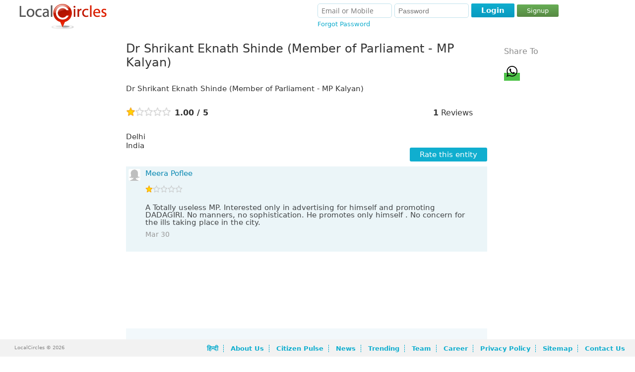

--- FILE ---
content_type: text/html; charset=UTF-8
request_url: https://www.localcircles.com/a/public/rating/dr-shrikant-eknath-shinde-member-of-parliament-mp-kalyan/trlkfdvvae
body_size: 19327
content:
 <!DOCTYPE HTML><html> <head><link rel='next' href='https://www.localcircles.com/a/public/rating/dr-shrikant-eknath-shinde-member-of-parliament-mp-kalyan/trlkfdvvae/2'> <meta http-equiv="X-UA-Compatible" content="IE=edge,chrome=1" /><meta http-equiv="Content-Type" content="text/html; charset=utf-8" /><script type="text/javascript">(window.NREUM||(NREUM={})).init={ajax:{deny_list:["bam.nr-data.net"]},feature_flags:["soft_nav"]};(window.NREUM||(NREUM={})).loader_config={licenseKey:"fa8a8f49bf",applicationID:"2120107",browserID:"2120121"};;/*! For license information please see nr-loader-rum-1.308.0.min.js.LICENSE.txt */
(()=>{var e,t,r={163:(e,t,r)=>{"use strict";r.d(t,{j:()=>E});var n=r(384),i=r(1741);var a=r(2555);r(860).K7.genericEvents;const s="experimental.resources",o="register",c=e=>{if(!e||"string"!=typeof e)return!1;try{document.createDocumentFragment().querySelector(e)}catch{return!1}return!0};var d=r(2614),u=r(944),l=r(8122);const f="[data-nr-mask]",g=e=>(0,l.a)(e,(()=>{const e={feature_flags:[],experimental:{allow_registered_children:!1,resources:!1},mask_selector:"*",block_selector:"[data-nr-block]",mask_input_options:{color:!1,date:!1,"datetime-local":!1,email:!1,month:!1,number:!1,range:!1,search:!1,tel:!1,text:!1,time:!1,url:!1,week:!1,textarea:!1,select:!1,password:!0}};return{ajax:{deny_list:void 0,block_internal:!0,enabled:!0,autoStart:!0},api:{get allow_registered_children(){return e.feature_flags.includes(o)||e.experimental.allow_registered_children},set allow_registered_children(t){e.experimental.allow_registered_children=t},duplicate_registered_data:!1},browser_consent_mode:{enabled:!1},distributed_tracing:{enabled:void 0,exclude_newrelic_header:void 0,cors_use_newrelic_header:void 0,cors_use_tracecontext_headers:void 0,allowed_origins:void 0},get feature_flags(){return e.feature_flags},set feature_flags(t){e.feature_flags=t},generic_events:{enabled:!0,autoStart:!0},harvest:{interval:30},jserrors:{enabled:!0,autoStart:!0},logging:{enabled:!0,autoStart:!0},metrics:{enabled:!0,autoStart:!0},obfuscate:void 0,page_action:{enabled:!0},page_view_event:{enabled:!0,autoStart:!0},page_view_timing:{enabled:!0,autoStart:!0},performance:{capture_marks:!1,capture_measures:!1,capture_detail:!0,resources:{get enabled(){return e.feature_flags.includes(s)||e.experimental.resources},set enabled(t){e.experimental.resources=t},asset_types:[],first_party_domains:[],ignore_newrelic:!0}},privacy:{cookies_enabled:!0},proxy:{assets:void 0,beacon:void 0},session:{expiresMs:d.wk,inactiveMs:d.BB},session_replay:{autoStart:!0,enabled:!1,preload:!1,sampling_rate:10,error_sampling_rate:100,collect_fonts:!1,inline_images:!1,fix_stylesheets:!0,mask_all_inputs:!0,get mask_text_selector(){return e.mask_selector},set mask_text_selector(t){c(t)?e.mask_selector="".concat(t,",").concat(f):""===t||null===t?e.mask_selector=f:(0,u.R)(5,t)},get block_class(){return"nr-block"},get ignore_class(){return"nr-ignore"},get mask_text_class(){return"nr-mask"},get block_selector(){return e.block_selector},set block_selector(t){c(t)?e.block_selector+=",".concat(t):""!==t&&(0,u.R)(6,t)},get mask_input_options(){return e.mask_input_options},set mask_input_options(t){t&&"object"==typeof t?e.mask_input_options={...t,password:!0}:(0,u.R)(7,t)}},session_trace:{enabled:!0,autoStart:!0},soft_navigations:{enabled:!0,autoStart:!0},spa:{enabled:!0,autoStart:!0},ssl:void 0,user_actions:{enabled:!0,elementAttributes:["id","className","tagName","type"]}}})());var p=r(6154),m=r(9324);let h=0;const v={buildEnv:m.F3,distMethod:m.Xs,version:m.xv,originTime:p.WN},b={consented:!1},y={appMetadata:{},get consented(){return this.session?.state?.consent||b.consented},set consented(e){b.consented=e},customTransaction:void 0,denyList:void 0,disabled:!1,harvester:void 0,isolatedBacklog:!1,isRecording:!1,loaderType:void 0,maxBytes:3e4,obfuscator:void 0,onerror:void 0,ptid:void 0,releaseIds:{},session:void 0,timeKeeper:void 0,registeredEntities:[],jsAttributesMetadata:{bytes:0},get harvestCount(){return++h}},_=e=>{const t=(0,l.a)(e,y),r=Object.keys(v).reduce((e,t)=>(e[t]={value:v[t],writable:!1,configurable:!0,enumerable:!0},e),{});return Object.defineProperties(t,r)};var w=r(5701);const x=e=>{const t=e.startsWith("http");e+="/",r.p=t?e:"https://"+e};var R=r(7836),k=r(3241);const A={accountID:void 0,trustKey:void 0,agentID:void 0,licenseKey:void 0,applicationID:void 0,xpid:void 0},S=e=>(0,l.a)(e,A),T=new Set;function E(e,t={},r,s){let{init:o,info:c,loader_config:d,runtime:u={},exposed:l=!0}=t;if(!c){const e=(0,n.pV)();o=e.init,c=e.info,d=e.loader_config}e.init=g(o||{}),e.loader_config=S(d||{}),c.jsAttributes??={},p.bv&&(c.jsAttributes.isWorker=!0),e.info=(0,a.D)(c);const f=e.init,m=[c.beacon,c.errorBeacon];T.has(e.agentIdentifier)||(f.proxy.assets&&(x(f.proxy.assets),m.push(f.proxy.assets)),f.proxy.beacon&&m.push(f.proxy.beacon),e.beacons=[...m],function(e){const t=(0,n.pV)();Object.getOwnPropertyNames(i.W.prototype).forEach(r=>{const n=i.W.prototype[r];if("function"!=typeof n||"constructor"===n)return;let a=t[r];e[r]&&!1!==e.exposed&&"micro-agent"!==e.runtime?.loaderType&&(t[r]=(...t)=>{const n=e[r](...t);return a?a(...t):n})})}(e),(0,n.US)("activatedFeatures",w.B)),u.denyList=[...f.ajax.deny_list||[],...f.ajax.block_internal?m:[]],u.ptid=e.agentIdentifier,u.loaderType=r,e.runtime=_(u),T.has(e.agentIdentifier)||(e.ee=R.ee.get(e.agentIdentifier),e.exposed=l,(0,k.W)({agentIdentifier:e.agentIdentifier,drained:!!w.B?.[e.agentIdentifier],type:"lifecycle",name:"initialize",feature:void 0,data:e.config})),T.add(e.agentIdentifier)}},384:(e,t,r)=>{"use strict";r.d(t,{NT:()=>s,US:()=>u,Zm:()=>o,bQ:()=>d,dV:()=>c,pV:()=>l});var n=r(6154),i=r(1863),a=r(1910);const s={beacon:"bam.nr-data.net",errorBeacon:"bam.nr-data.net"};function o(){return n.gm.NREUM||(n.gm.NREUM={}),void 0===n.gm.newrelic&&(n.gm.newrelic=n.gm.NREUM),n.gm.NREUM}function c(){let e=o();return e.o||(e.o={ST:n.gm.setTimeout,SI:n.gm.setImmediate||n.gm.setInterval,CT:n.gm.clearTimeout,XHR:n.gm.XMLHttpRequest,REQ:n.gm.Request,EV:n.gm.Event,PR:n.gm.Promise,MO:n.gm.MutationObserver,FETCH:n.gm.fetch,WS:n.gm.WebSocket},(0,a.i)(...Object.values(e.o))),e}function d(e,t){let r=o();r.initializedAgents??={},t.initializedAt={ms:(0,i.t)(),date:new Date},r.initializedAgents[e]=t}function u(e,t){o()[e]=t}function l(){return function(){let e=o();const t=e.info||{};e.info={beacon:s.beacon,errorBeacon:s.errorBeacon,...t}}(),function(){let e=o();const t=e.init||{};e.init={...t}}(),c(),function(){let e=o();const t=e.loader_config||{};e.loader_config={...t}}(),o()}},782:(e,t,r)=>{"use strict";r.d(t,{T:()=>n});const n=r(860).K7.pageViewTiming},860:(e,t,r)=>{"use strict";r.d(t,{$J:()=>u,K7:()=>c,P3:()=>d,XX:()=>i,Yy:()=>o,df:()=>a,qY:()=>n,v4:()=>s});const n="events",i="jserrors",a="browser/blobs",s="rum",o="browser/logs",c={ajax:"ajax",genericEvents:"generic_events",jserrors:i,logging:"logging",metrics:"metrics",pageAction:"page_action",pageViewEvent:"page_view_event",pageViewTiming:"page_view_timing",sessionReplay:"session_replay",sessionTrace:"session_trace",softNav:"soft_navigations",spa:"spa"},d={[c.pageViewEvent]:1,[c.pageViewTiming]:2,[c.metrics]:3,[c.jserrors]:4,[c.spa]:5,[c.ajax]:6,[c.sessionTrace]:7,[c.softNav]:8,[c.sessionReplay]:9,[c.logging]:10,[c.genericEvents]:11},u={[c.pageViewEvent]:s,[c.pageViewTiming]:n,[c.ajax]:n,[c.spa]:n,[c.softNav]:n,[c.metrics]:i,[c.jserrors]:i,[c.sessionTrace]:a,[c.sessionReplay]:a,[c.logging]:o,[c.genericEvents]:"ins"}},944:(e,t,r)=>{"use strict";r.d(t,{R:()=>i});var n=r(3241);function i(e,t){"function"==typeof console.debug&&(console.debug("New Relic Warning: https://github.com/newrelic/newrelic-browser-agent/blob/main/docs/warning-codes.md#".concat(e),t),(0,n.W)({agentIdentifier:null,drained:null,type:"data",name:"warn",feature:"warn",data:{code:e,secondary:t}}))}},1687:(e,t,r)=>{"use strict";r.d(t,{Ak:()=>d,Ze:()=>f,x3:()=>u});var n=r(3241),i=r(7836),a=r(3606),s=r(860),o=r(2646);const c={};function d(e,t){const r={staged:!1,priority:s.P3[t]||0};l(e),c[e].get(t)||c[e].set(t,r)}function u(e,t){e&&c[e]&&(c[e].get(t)&&c[e].delete(t),p(e,t,!1),c[e].size&&g(e))}function l(e){if(!e)throw new Error("agentIdentifier required");c[e]||(c[e]=new Map)}function f(e="",t="feature",r=!1){if(l(e),!e||!c[e].get(t)||r)return p(e,t);c[e].get(t).staged=!0,g(e)}function g(e){const t=Array.from(c[e]);t.every(([e,t])=>t.staged)&&(t.sort((e,t)=>e[1].priority-t[1].priority),t.forEach(([t])=>{c[e].delete(t),p(e,t)}))}function p(e,t,r=!0){const s=e?i.ee.get(e):i.ee,c=a.i.handlers;if(!s.aborted&&s.backlog&&c){if((0,n.W)({agentIdentifier:e,type:"lifecycle",name:"drain",feature:t}),r){const e=s.backlog[t],r=c[t];if(r){for(let t=0;e&&t<e.length;++t)m(e[t],r);Object.entries(r).forEach(([e,t])=>{Object.values(t||{}).forEach(t=>{t[0]?.on&&t[0]?.context()instanceof o.y&&t[0].on(e,t[1])})})}}s.isolatedBacklog||delete c[t],s.backlog[t]=null,s.emit("drain-"+t,[])}}function m(e,t){var r=e[1];Object.values(t[r]||{}).forEach(t=>{var r=e[0];if(t[0]===r){var n=t[1],i=e[3],a=e[2];n.apply(i,a)}})}},1738:(e,t,r)=>{"use strict";r.d(t,{U:()=>g,Y:()=>f});var n=r(3241),i=r(9908),a=r(1863),s=r(944),o=r(5701),c=r(3969),d=r(8362),u=r(860),l=r(4261);function f(e,t,r,a){const f=a||r;!f||f[e]&&f[e]!==d.d.prototype[e]||(f[e]=function(){(0,i.p)(c.xV,["API/"+e+"/called"],void 0,u.K7.metrics,r.ee),(0,n.W)({agentIdentifier:r.agentIdentifier,drained:!!o.B?.[r.agentIdentifier],type:"data",name:"api",feature:l.Pl+e,data:{}});try{return t.apply(this,arguments)}catch(e){(0,s.R)(23,e)}})}function g(e,t,r,n,s){const o=e.info;null===r?delete o.jsAttributes[t]:o.jsAttributes[t]=r,(s||null===r)&&(0,i.p)(l.Pl+n,[(0,a.t)(),t,r],void 0,"session",e.ee)}},1741:(e,t,r)=>{"use strict";r.d(t,{W:()=>a});var n=r(944),i=r(4261);class a{#e(e,...t){if(this[e]!==a.prototype[e])return this[e](...t);(0,n.R)(35,e)}addPageAction(e,t){return this.#e(i.hG,e,t)}register(e){return this.#e(i.eY,e)}recordCustomEvent(e,t){return this.#e(i.fF,e,t)}setPageViewName(e,t){return this.#e(i.Fw,e,t)}setCustomAttribute(e,t,r){return this.#e(i.cD,e,t,r)}noticeError(e,t){return this.#e(i.o5,e,t)}setUserId(e,t=!1){return this.#e(i.Dl,e,t)}setApplicationVersion(e){return this.#e(i.nb,e)}setErrorHandler(e){return this.#e(i.bt,e)}addRelease(e,t){return this.#e(i.k6,e,t)}log(e,t){return this.#e(i.$9,e,t)}start(){return this.#e(i.d3)}finished(e){return this.#e(i.BL,e)}recordReplay(){return this.#e(i.CH)}pauseReplay(){return this.#e(i.Tb)}addToTrace(e){return this.#e(i.U2,e)}setCurrentRouteName(e){return this.#e(i.PA,e)}interaction(e){return this.#e(i.dT,e)}wrapLogger(e,t,r){return this.#e(i.Wb,e,t,r)}measure(e,t){return this.#e(i.V1,e,t)}consent(e){return this.#e(i.Pv,e)}}},1863:(e,t,r)=>{"use strict";function n(){return Math.floor(performance.now())}r.d(t,{t:()=>n})},1910:(e,t,r)=>{"use strict";r.d(t,{i:()=>a});var n=r(944);const i=new Map;function a(...e){return e.every(e=>{if(i.has(e))return i.get(e);const t="function"==typeof e?e.toString():"",r=t.includes("[native code]"),a=t.includes("nrWrapper");return r||a||(0,n.R)(64,e?.name||t),i.set(e,r),r})}},2555:(e,t,r)=>{"use strict";r.d(t,{D:()=>o,f:()=>s});var n=r(384),i=r(8122);const a={beacon:n.NT.beacon,errorBeacon:n.NT.errorBeacon,licenseKey:void 0,applicationID:void 0,sa:void 0,queueTime:void 0,applicationTime:void 0,ttGuid:void 0,user:void 0,account:void 0,product:void 0,extra:void 0,jsAttributes:{},userAttributes:void 0,atts:void 0,transactionName:void 0,tNamePlain:void 0};function s(e){try{return!!e.licenseKey&&!!e.errorBeacon&&!!e.applicationID}catch(e){return!1}}const o=e=>(0,i.a)(e,a)},2614:(e,t,r)=>{"use strict";r.d(t,{BB:()=>s,H3:()=>n,g:()=>d,iL:()=>c,tS:()=>o,uh:()=>i,wk:()=>a});const n="NRBA",i="SESSION",a=144e5,s=18e5,o={STARTED:"session-started",PAUSE:"session-pause",RESET:"session-reset",RESUME:"session-resume",UPDATE:"session-update"},c={SAME_TAB:"same-tab",CROSS_TAB:"cross-tab"},d={OFF:0,FULL:1,ERROR:2}},2646:(e,t,r)=>{"use strict";r.d(t,{y:()=>n});class n{constructor(e){this.contextId=e}}},2843:(e,t,r)=>{"use strict";r.d(t,{G:()=>a,u:()=>i});var n=r(3878);function i(e,t=!1,r,i){(0,n.DD)("visibilitychange",function(){if(t)return void("hidden"===document.visibilityState&&e());e(document.visibilityState)},r,i)}function a(e,t,r){(0,n.sp)("pagehide",e,t,r)}},3241:(e,t,r)=>{"use strict";r.d(t,{W:()=>a});var n=r(6154);const i="newrelic";function a(e={}){try{n.gm.dispatchEvent(new CustomEvent(i,{detail:e}))}catch(e){}}},3606:(e,t,r)=>{"use strict";r.d(t,{i:()=>a});var n=r(9908);a.on=s;var i=a.handlers={};function a(e,t,r,a){s(a||n.d,i,e,t,r)}function s(e,t,r,i,a){a||(a="feature"),e||(e=n.d);var s=t[a]=t[a]||{};(s[r]=s[r]||[]).push([e,i])}},3878:(e,t,r)=>{"use strict";function n(e,t){return{capture:e,passive:!1,signal:t}}function i(e,t,r=!1,i){window.addEventListener(e,t,n(r,i))}function a(e,t,r=!1,i){document.addEventListener(e,t,n(r,i))}r.d(t,{DD:()=>a,jT:()=>n,sp:()=>i})},3969:(e,t,r)=>{"use strict";r.d(t,{TZ:()=>n,XG:()=>o,rs:()=>i,xV:()=>s,z_:()=>a});const n=r(860).K7.metrics,i="sm",a="cm",s="storeSupportabilityMetrics",o="storeEventMetrics"},4234:(e,t,r)=>{"use strict";r.d(t,{W:()=>a});var n=r(7836),i=r(1687);class a{constructor(e,t){this.agentIdentifier=e,this.ee=n.ee.get(e),this.featureName=t,this.blocked=!1}deregisterDrain(){(0,i.x3)(this.agentIdentifier,this.featureName)}}},4261:(e,t,r)=>{"use strict";r.d(t,{$9:()=>d,BL:()=>o,CH:()=>g,Dl:()=>_,Fw:()=>y,PA:()=>h,Pl:()=>n,Pv:()=>k,Tb:()=>l,U2:()=>a,V1:()=>R,Wb:()=>x,bt:()=>b,cD:()=>v,d3:()=>w,dT:()=>c,eY:()=>p,fF:()=>f,hG:()=>i,k6:()=>s,nb:()=>m,o5:()=>u});const n="api-",i="addPageAction",a="addToTrace",s="addRelease",o="finished",c="interaction",d="log",u="noticeError",l="pauseReplay",f="recordCustomEvent",g="recordReplay",p="register",m="setApplicationVersion",h="setCurrentRouteName",v="setCustomAttribute",b="setErrorHandler",y="setPageViewName",_="setUserId",w="start",x="wrapLogger",R="measure",k="consent"},5289:(e,t,r)=>{"use strict";r.d(t,{GG:()=>s,Qr:()=>c,sB:()=>o});var n=r(3878),i=r(6389);function a(){return"undefined"==typeof document||"complete"===document.readyState}function s(e,t){if(a())return e();const r=(0,i.J)(e),s=setInterval(()=>{a()&&(clearInterval(s),r())},500);(0,n.sp)("load",r,t)}function o(e){if(a())return e();(0,n.DD)("DOMContentLoaded",e)}function c(e){if(a())return e();(0,n.sp)("popstate",e)}},5607:(e,t,r)=>{"use strict";r.d(t,{W:()=>n});const n=(0,r(9566).bz)()},5701:(e,t,r)=>{"use strict";r.d(t,{B:()=>a,t:()=>s});var n=r(3241);const i=new Set,a={};function s(e,t){const r=t.agentIdentifier;a[r]??={},e&&"object"==typeof e&&(i.has(r)||(t.ee.emit("rumresp",[e]),a[r]=e,i.add(r),(0,n.W)({agentIdentifier:r,loaded:!0,drained:!0,type:"lifecycle",name:"load",feature:void 0,data:e})))}},6154:(e,t,r)=>{"use strict";r.d(t,{OF:()=>c,RI:()=>i,WN:()=>u,bv:()=>a,eN:()=>l,gm:()=>s,mw:()=>o,sb:()=>d});var n=r(1863);const i="undefined"!=typeof window&&!!window.document,a="undefined"!=typeof WorkerGlobalScope&&("undefined"!=typeof self&&self instanceof WorkerGlobalScope&&self.navigator instanceof WorkerNavigator||"undefined"!=typeof globalThis&&globalThis instanceof WorkerGlobalScope&&globalThis.navigator instanceof WorkerNavigator),s=i?window:"undefined"!=typeof WorkerGlobalScope&&("undefined"!=typeof self&&self instanceof WorkerGlobalScope&&self||"undefined"!=typeof globalThis&&globalThis instanceof WorkerGlobalScope&&globalThis),o=Boolean("hidden"===s?.document?.visibilityState),c=/iPad|iPhone|iPod/.test(s.navigator?.userAgent),d=c&&"undefined"==typeof SharedWorker,u=((()=>{const e=s.navigator?.userAgent?.match(/Firefox[/\s](\d+\.\d+)/);Array.isArray(e)&&e.length>=2&&e[1]})(),Date.now()-(0,n.t)()),l=()=>"undefined"!=typeof PerformanceNavigationTiming&&s?.performance?.getEntriesByType("navigation")?.[0]?.responseStart},6389:(e,t,r)=>{"use strict";function n(e,t=500,r={}){const n=r?.leading||!1;let i;return(...r)=>{n&&void 0===i&&(e.apply(this,r),i=setTimeout(()=>{i=clearTimeout(i)},t)),n||(clearTimeout(i),i=setTimeout(()=>{e.apply(this,r)},t))}}function i(e){let t=!1;return(...r)=>{t||(t=!0,e.apply(this,r))}}r.d(t,{J:()=>i,s:()=>n})},6630:(e,t,r)=>{"use strict";r.d(t,{T:()=>n});const n=r(860).K7.pageViewEvent},7699:(e,t,r)=>{"use strict";r.d(t,{It:()=>a,KC:()=>o,No:()=>i,qh:()=>s});var n=r(860);const i=16e3,a=1e6,s="SESSION_ERROR",o={[n.K7.logging]:!0,[n.K7.genericEvents]:!1,[n.K7.jserrors]:!1,[n.K7.ajax]:!1}},7836:(e,t,r)=>{"use strict";r.d(t,{P:()=>o,ee:()=>c});var n=r(384),i=r(8990),a=r(2646),s=r(5607);const o="nr@context:".concat(s.W),c=function e(t,r){var n={},s={},u={},l=!1;try{l=16===r.length&&d.initializedAgents?.[r]?.runtime.isolatedBacklog}catch(e){}var f={on:p,addEventListener:p,removeEventListener:function(e,t){var r=n[e];if(!r)return;for(var i=0;i<r.length;i++)r[i]===t&&r.splice(i,1)},emit:function(e,r,n,i,a){!1!==a&&(a=!0);if(c.aborted&&!i)return;t&&a&&t.emit(e,r,n);var o=g(n);m(e).forEach(e=>{e.apply(o,r)});var d=v()[s[e]];d&&d.push([f,e,r,o]);return o},get:h,listeners:m,context:g,buffer:function(e,t){const r=v();if(t=t||"feature",f.aborted)return;Object.entries(e||{}).forEach(([e,n])=>{s[n]=t,t in r||(r[t]=[])})},abort:function(){f._aborted=!0,Object.keys(f.backlog).forEach(e=>{delete f.backlog[e]})},isBuffering:function(e){return!!v()[s[e]]},debugId:r,backlog:l?{}:t&&"object"==typeof t.backlog?t.backlog:{},isolatedBacklog:l};return Object.defineProperty(f,"aborted",{get:()=>{let e=f._aborted||!1;return e||(t&&(e=t.aborted),e)}}),f;function g(e){return e&&e instanceof a.y?e:e?(0,i.I)(e,o,()=>new a.y(o)):new a.y(o)}function p(e,t){n[e]=m(e).concat(t)}function m(e){return n[e]||[]}function h(t){return u[t]=u[t]||e(f,t)}function v(){return f.backlog}}(void 0,"globalEE"),d=(0,n.Zm)();d.ee||(d.ee=c)},8122:(e,t,r)=>{"use strict";r.d(t,{a:()=>i});var n=r(944);function i(e,t){try{if(!e||"object"!=typeof e)return(0,n.R)(3);if(!t||"object"!=typeof t)return(0,n.R)(4);const r=Object.create(Object.getPrototypeOf(t),Object.getOwnPropertyDescriptors(t)),a=0===Object.keys(r).length?e:r;for(let s in a)if(void 0!==e[s])try{if(null===e[s]){r[s]=null;continue}Array.isArray(e[s])&&Array.isArray(t[s])?r[s]=Array.from(new Set([...e[s],...t[s]])):"object"==typeof e[s]&&"object"==typeof t[s]?r[s]=i(e[s],t[s]):r[s]=e[s]}catch(e){r[s]||(0,n.R)(1,e)}return r}catch(e){(0,n.R)(2,e)}}},8362:(e,t,r)=>{"use strict";r.d(t,{d:()=>a});var n=r(9566),i=r(1741);class a extends i.W{agentIdentifier=(0,n.LA)(16)}},8374:(e,t,r)=>{r.nc=(()=>{try{return document?.currentScript?.nonce}catch(e){}return""})()},8990:(e,t,r)=>{"use strict";r.d(t,{I:()=>i});var n=Object.prototype.hasOwnProperty;function i(e,t,r){if(n.call(e,t))return e[t];var i=r();if(Object.defineProperty&&Object.keys)try{return Object.defineProperty(e,t,{value:i,writable:!0,enumerable:!1}),i}catch(e){}return e[t]=i,i}},9324:(e,t,r)=>{"use strict";r.d(t,{F3:()=>i,Xs:()=>a,xv:()=>n});const n="1.308.0",i="PROD",a="CDN"},9566:(e,t,r)=>{"use strict";r.d(t,{LA:()=>o,bz:()=>s});var n=r(6154);const i="xxxxxxxx-xxxx-4xxx-yxxx-xxxxxxxxxxxx";function a(e,t){return e?15&e[t]:16*Math.random()|0}function s(){const e=n.gm?.crypto||n.gm?.msCrypto;let t,r=0;return e&&e.getRandomValues&&(t=e.getRandomValues(new Uint8Array(30))),i.split("").map(e=>"x"===e?a(t,r++).toString(16):"y"===e?(3&a()|8).toString(16):e).join("")}function o(e){const t=n.gm?.crypto||n.gm?.msCrypto;let r,i=0;t&&t.getRandomValues&&(r=t.getRandomValues(new Uint8Array(e)));const s=[];for(var o=0;o<e;o++)s.push(a(r,i++).toString(16));return s.join("")}},9908:(e,t,r)=>{"use strict";r.d(t,{d:()=>n,p:()=>i});var n=r(7836).ee.get("handle");function i(e,t,r,i,a){a?(a.buffer([e],i),a.emit(e,t,r)):(n.buffer([e],i),n.emit(e,t,r))}}},n={};function i(e){var t=n[e];if(void 0!==t)return t.exports;var a=n[e]={exports:{}};return r[e](a,a.exports,i),a.exports}i.m=r,i.d=(e,t)=>{for(var r in t)i.o(t,r)&&!i.o(e,r)&&Object.defineProperty(e,r,{enumerable:!0,get:t[r]})},i.f={},i.e=e=>Promise.all(Object.keys(i.f).reduce((t,r)=>(i.f[r](e,t),t),[])),i.u=e=>"nr-rum-1.308.0.min.js",i.o=(e,t)=>Object.prototype.hasOwnProperty.call(e,t),e={},t="NRBA-1.308.0.PROD:",i.l=(r,n,a,s)=>{if(e[r])e[r].push(n);else{var o,c;if(void 0!==a)for(var d=document.getElementsByTagName("script"),u=0;u<d.length;u++){var l=d[u];if(l.getAttribute("src")==r||l.getAttribute("data-webpack")==t+a){o=l;break}}if(!o){c=!0;var f={296:"sha512-+MIMDsOcckGXa1EdWHqFNv7P+JUkd5kQwCBr3KE6uCvnsBNUrdSt4a/3/L4j4TxtnaMNjHpza2/erNQbpacJQA=="};(o=document.createElement("script")).charset="utf-8",i.nc&&o.setAttribute("nonce",i.nc),o.setAttribute("data-webpack",t+a),o.src=r,0!==o.src.indexOf(window.location.origin+"/")&&(o.crossOrigin="anonymous"),f[s]&&(o.integrity=f[s])}e[r]=[n];var g=(t,n)=>{o.onerror=o.onload=null,clearTimeout(p);var i=e[r];if(delete e[r],o.parentNode&&o.parentNode.removeChild(o),i&&i.forEach(e=>e(n)),t)return t(n)},p=setTimeout(g.bind(null,void 0,{type:"timeout",target:o}),12e4);o.onerror=g.bind(null,o.onerror),o.onload=g.bind(null,o.onload),c&&document.head.appendChild(o)}},i.r=e=>{"undefined"!=typeof Symbol&&Symbol.toStringTag&&Object.defineProperty(e,Symbol.toStringTag,{value:"Module"}),Object.defineProperty(e,"__esModule",{value:!0})},i.p="https://js-agent.newrelic.com/",(()=>{var e={374:0,840:0};i.f.j=(t,r)=>{var n=i.o(e,t)?e[t]:void 0;if(0!==n)if(n)r.push(n[2]);else{var a=new Promise((r,i)=>n=e[t]=[r,i]);r.push(n[2]=a);var s=i.p+i.u(t),o=new Error;i.l(s,r=>{if(i.o(e,t)&&(0!==(n=e[t])&&(e[t]=void 0),n)){var a=r&&("load"===r.type?"missing":r.type),s=r&&r.target&&r.target.src;o.message="Loading chunk "+t+" failed: ("+a+": "+s+")",o.name="ChunkLoadError",o.type=a,o.request=s,n[1](o)}},"chunk-"+t,t)}};var t=(t,r)=>{var n,a,[s,o,c]=r,d=0;if(s.some(t=>0!==e[t])){for(n in o)i.o(o,n)&&(i.m[n]=o[n]);if(c)c(i)}for(t&&t(r);d<s.length;d++)a=s[d],i.o(e,a)&&e[a]&&e[a][0](),e[a]=0},r=self["webpackChunk:NRBA-1.308.0.PROD"]=self["webpackChunk:NRBA-1.308.0.PROD"]||[];r.forEach(t.bind(null,0)),r.push=t.bind(null,r.push.bind(r))})(),(()=>{"use strict";i(8374);var e=i(8362),t=i(860);const r=Object.values(t.K7);var n=i(163);var a=i(9908),s=i(1863),o=i(4261),c=i(1738);var d=i(1687),u=i(4234),l=i(5289),f=i(6154),g=i(944),p=i(384);const m=e=>f.RI&&!0===e?.privacy.cookies_enabled;function h(e){return!!(0,p.dV)().o.MO&&m(e)&&!0===e?.session_trace.enabled}var v=i(6389),b=i(7699);class y extends u.W{constructor(e,t){super(e.agentIdentifier,t),this.agentRef=e,this.abortHandler=void 0,this.featAggregate=void 0,this.loadedSuccessfully=void 0,this.onAggregateImported=new Promise(e=>{this.loadedSuccessfully=e}),this.deferred=Promise.resolve(),!1===e.init[this.featureName].autoStart?this.deferred=new Promise((t,r)=>{this.ee.on("manual-start-all",(0,v.J)(()=>{(0,d.Ak)(e.agentIdentifier,this.featureName),t()}))}):(0,d.Ak)(e.agentIdentifier,t)}importAggregator(e,t,r={}){if(this.featAggregate)return;const n=async()=>{let n;await this.deferred;try{if(m(e.init)){const{setupAgentSession:t}=await i.e(296).then(i.bind(i,3305));n=t(e)}}catch(e){(0,g.R)(20,e),this.ee.emit("internal-error",[e]),(0,a.p)(b.qh,[e],void 0,this.featureName,this.ee)}try{if(!this.#t(this.featureName,n,e.init))return(0,d.Ze)(this.agentIdentifier,this.featureName),void this.loadedSuccessfully(!1);const{Aggregate:i}=await t();this.featAggregate=new i(e,r),e.runtime.harvester.initializedAggregates.push(this.featAggregate),this.loadedSuccessfully(!0)}catch(e){(0,g.R)(34,e),this.abortHandler?.(),(0,d.Ze)(this.agentIdentifier,this.featureName,!0),this.loadedSuccessfully(!1),this.ee&&this.ee.abort()}};f.RI?(0,l.GG)(()=>n(),!0):n()}#t(e,r,n){if(this.blocked)return!1;switch(e){case t.K7.sessionReplay:return h(n)&&!!r;case t.K7.sessionTrace:return!!r;default:return!0}}}var _=i(6630),w=i(2614),x=i(3241);class R extends y{static featureName=_.T;constructor(e){var t;super(e,_.T),this.setupInspectionEvents(e.agentIdentifier),t=e,(0,c.Y)(o.Fw,function(e,r){"string"==typeof e&&("/"!==e.charAt(0)&&(e="/"+e),t.runtime.customTransaction=(r||"http://custom.transaction")+e,(0,a.p)(o.Pl+o.Fw,[(0,s.t)()],void 0,void 0,t.ee))},t),this.importAggregator(e,()=>i.e(296).then(i.bind(i,3943)))}setupInspectionEvents(e){const t=(t,r)=>{t&&(0,x.W)({agentIdentifier:e,timeStamp:t.timeStamp,loaded:"complete"===t.target.readyState,type:"window",name:r,data:t.target.location+""})};(0,l.sB)(e=>{t(e,"DOMContentLoaded")}),(0,l.GG)(e=>{t(e,"load")}),(0,l.Qr)(e=>{t(e,"navigate")}),this.ee.on(w.tS.UPDATE,(t,r)=>{(0,x.W)({agentIdentifier:e,type:"lifecycle",name:"session",data:r})})}}class k extends e.d{constructor(e){var t;(super(),f.gm)?(this.features={},(0,p.bQ)(this.agentIdentifier,this),this.desiredFeatures=new Set(e.features||[]),this.desiredFeatures.add(R),(0,n.j)(this,e,e.loaderType||"agent"),t=this,(0,c.Y)(o.cD,function(e,r,n=!1){if("string"==typeof e){if(["string","number","boolean"].includes(typeof r)||null===r)return(0,c.U)(t,e,r,o.cD,n);(0,g.R)(40,typeof r)}else(0,g.R)(39,typeof e)},t),function(e){(0,c.Y)(o.Dl,function(t,r=!1){if("string"!=typeof t&&null!==t)return void(0,g.R)(41,typeof t);const n=e.info.jsAttributes["enduser.id"];r&&null!=n&&n!==t?(0,a.p)(o.Pl+"setUserIdAndResetSession",[t],void 0,"session",e.ee):(0,c.U)(e,"enduser.id",t,o.Dl,!0)},e)}(this),function(e){(0,c.Y)(o.nb,function(t){if("string"==typeof t||null===t)return(0,c.U)(e,"application.version",t,o.nb,!1);(0,g.R)(42,typeof t)},e)}(this),function(e){(0,c.Y)(o.d3,function(){e.ee.emit("manual-start-all")},e)}(this),function(e){(0,c.Y)(o.Pv,function(t=!0){if("boolean"==typeof t){if((0,a.p)(o.Pl+o.Pv,[t],void 0,"session",e.ee),e.runtime.consented=t,t){const t=e.features.page_view_event;t.onAggregateImported.then(e=>{const r=t.featAggregate;e&&!r.sentRum&&r.sendRum()})}}else(0,g.R)(65,typeof t)},e)}(this),this.run()):(0,g.R)(21)}get config(){return{info:this.info,init:this.init,loader_config:this.loader_config,runtime:this.runtime}}get api(){return this}run(){try{const e=function(e){const t={};return r.forEach(r=>{t[r]=!!e[r]?.enabled}),t}(this.init),n=[...this.desiredFeatures];n.sort((e,r)=>t.P3[e.featureName]-t.P3[r.featureName]),n.forEach(r=>{if(!e[r.featureName]&&r.featureName!==t.K7.pageViewEvent)return;if(r.featureName===t.K7.spa)return void(0,g.R)(67);const n=function(e){switch(e){case t.K7.ajax:return[t.K7.jserrors];case t.K7.sessionTrace:return[t.K7.ajax,t.K7.pageViewEvent];case t.K7.sessionReplay:return[t.K7.sessionTrace];case t.K7.pageViewTiming:return[t.K7.pageViewEvent];default:return[]}}(r.featureName).filter(e=>!(e in this.features));n.length>0&&(0,g.R)(36,{targetFeature:r.featureName,missingDependencies:n}),this.features[r.featureName]=new r(this)})}catch(e){(0,g.R)(22,e);for(const e in this.features)this.features[e].abortHandler?.();const t=(0,p.Zm)();delete t.initializedAgents[this.agentIdentifier]?.features,delete this.sharedAggregator;return t.ee.get(this.agentIdentifier).abort(),!1}}}var A=i(2843),S=i(782);class T extends y{static featureName=S.T;constructor(e){super(e,S.T),f.RI&&((0,A.u)(()=>(0,a.p)("docHidden",[(0,s.t)()],void 0,S.T,this.ee),!0),(0,A.G)(()=>(0,a.p)("winPagehide",[(0,s.t)()],void 0,S.T,this.ee)),this.importAggregator(e,()=>i.e(296).then(i.bind(i,2117))))}}var E=i(3969);class I extends y{static featureName=E.TZ;constructor(e){super(e,E.TZ),f.RI&&document.addEventListener("securitypolicyviolation",e=>{(0,a.p)(E.xV,["Generic/CSPViolation/Detected"],void 0,this.featureName,this.ee)}),this.importAggregator(e,()=>i.e(296).then(i.bind(i,9623)))}}new k({features:[R,T,I],loaderType:"lite"})})()})();</script> <meta name="apple-itunes-app" content="app-id=707948385"><meta name="google-play-app" content="app-id=org.apache.cordova.app.LocalCircles"><meta name="google-site-verification" content="I48Lp-KXZsmDVOOsISn-r9TnkwFncszcKG17SLChGZc" /> <title>Dr Shrikant Eknath Shinde (Member of Parliament - MP Kalyan) Rating, Parliament</title><meta name="description" content="Dr Shrikant Eknath Shinde (Member of Parliament - MP Kalyan) Review, Address, Contact number & Email. Submit your complaint or review on Dr Shrikant Eknath Shinde (Member of Parliament - MP Kalyan)" /> <meta property="og:title" content="Dr Shrikant Eknath Shinde (Member of Parliament - MP Kalyan) Rating, Parliament" /> <meta property="twitter:title" content="Dr Shrikant Eknath Shinde (Member of Parliament - MP Kalyan) Rating, Parliament" /> <meta property="og:type" content="website" /> <meta property="og:url" content="https://www.localcircles.com/a/public/rating/trlkfdvvae" /> <meta property="twitter:url" content="https://www.localcircles.com/a/public/rating/trlkfdvvae" /> <meta property="og:image" content="https://s3-ap-southeast-1.amazonaws.com/lc-public-content/img/localcircles_logo.png" /> <meta property="twitter:image" content="https://s3-ap-southeast-1.amazonaws.com/lc-public-content/img/localcircles_logo.png" /> <meta property="og:site_name" content="LocalCircles" /> <meta property="og:description" content="Dr Shrikant Eknath Shinde (Member of Parliament - MP Kalyan) Review, Address, Contact number & Email. Submit your complaint or review on Dr Shrikant Eknath Shinde (Member of Parliament - MP Kalyan)" /> <meta property="twitter:description" content="Dr Shrikant Eknath Shinde (Member of Parliament - MP Kalyan) Review, Address, Contact number & Email. Submit your complaint or review on Dr Shrikant Eknath Shinde (Member of Parliament - MP Kalyan)" /> <meta name="keywords" content="Dr Shrikant Eknath Shinde (Member of Parliament - MP Kalyan) Parliament"/><meta name="googlebot" content="noodp" /><meta name="document-type" content="Public" /><meta name="Classification" content="Local Social Networking and Local trusted businesses" /><link rel='alternate' media='only screen and (max-width: 640px)' href='https://m-www.localcircles.com/a/public/rating/dr-shrikant-eknath-shinde-member-of-parliament-mp-kalyan/trlkfdvvae'> <script>var isFullSiteView = true;</script><meta name="viewport" content="width=device-width, initial-scale=1.0, maximum-scale=1.0, user-scalable=yes"/><script>isFullSiteView = false;</script> <link rel="icon" href="https://www.localcircles.com/a/favicon.ico"> <link rel="shortcut icon" href="https://www.localcircles.com/a/favicon.ico"> <link rel="apple-touch-icon" href="https://www.localcircles.com/a/favicon.ico"> <link rel="apple-touch-icon-precomposed" href="https://www.localcircles.com/a/favicon.ico"> <meta property="fb:app_id" content="350265768387090"><link type='text/css' rel='stylesheet' href='https://s3-ap-southeast-1.amazonaws.com/www-min/css/min/common.css?v=7.1.154'/><link type='text/css' rel='stylesheet' href='https://s3-ap-southeast-1.amazonaws.com/www-min/css/min/globalpublicpage.css?v=7.1.154'/><link type='text/css' rel='stylesheet' href='https://s3-ap-southeast-1.amazonaws.com/www-min/css/min/login.css?v=7.1.154'/><link type='text/css' rel='stylesheet' href='https://s3-ap-southeast-1.amazonaws.com/www-min/css/min/seo.css?v=7.1.154'/><link type='text/css' rel='stylesheet' href='https://s3-ap-southeast-1.amazonaws.com/www-min/css/min/publicpages.css?v=7.1.154'/><script>var trackEcptError = false; var isProd = true;	/*if(trackEcptError && isProd){	var _errs=["5171f0998c2f2bc015000605"];(function(a,b){//a.onerror=function(){_errs.push(arguments)}; var d=function(){var a=b.createElement("script"),c=b.getElementsByTagName("script")[0]; a.src="//d15qhc0lu1ghnk.cloudfront.net/beacon.js";a.async=!0; c.parentNode.insertBefore(a,c)};a.addEventListener?a.addEventListener("load",d,!1): a.attachEvent("onload",d)})(window,document);	}*/</script><style>.md-cls{visibility: visible;}</style><script type="text/javascript" >var locale = 'en_US.UTF-8';	var mapKey = 'AIzaSyCLN31ug6z7UUJYNiCmlrkE-zgiDNKasrs';	var GAAccount = 'VUEtMjg0NTk4ODEtMQ==';	var user149EncryptedUserId = "Cwj_pYYYTUIn5FILQnjDF77OG91FXZqb-oGf_TQFIh0";	var user699EncryptedUserId = "dSrYzlFglgMFikw04XpsmcAx0xfPPpzmAfr7nr9OefI";	var loggedInEmail = "";	var loggedInEncrytedUserId = "";	var isAggregateAjax = true;	var trackJSError = false;	var trackAjaxError = true;	var includeMixPanel = false;	var mixPanelKey = '8bdfee3ec66abbaa8dc8aeeaf7f7e0e5';	var maxFileUploadSize = 110;	var trackSignup = 'N';	var authority_user = false; var showAppDownloadMsg = false;	var solr_on = true;	var tagging_on = false;	var showResetBounce = 0;	var ajaxTimeDelay = 1000;	var showWebPush = 1;	var defaultLanguage = 'en';	var curUserDetails = {};	var ctx = 'https://www.localcircles.com/a/';var nonmobilectx = 'https://localcircles.com/a/';var mailerctx = 'http://mailer-app.localcircles.com/a/';var imgctx = 'https://s3-ap-southeast-1.amazonaws.com/lc-public-content/';var resctx = 'https://s3-ap-southeast-1.amazonaws.com/www-min/';var attactx = 'https://s3-ap-southeast-1.amazonaws.com/lc-public-content/';var protocol = 'https://';var trialmembercnt = 20;var bflag = '0';var ulang = 'hi_IN.UTF-8';var logincount = 0;var fid = '350265768387090';</script> </head> <body class="">  <input type="hidden" id="redirectUrl" value='productservices/vendor?vid=24670&vendorName=Dr Shrikant Eknath Shinde (Member of Parliament - MP Kalyan)'/> <div class="message-container"> <div class="status " id="statusDiv" > <div>  <div class="sts-lbl"> <span><span class="sts-cnt"></span></span> </div> <a href="javascript:;" class="sts-cls"></a> </div></div> </div> <div> <noscript><div id="no_brws"><b></b>You must enable Javascript in your browser to use LocalCircles.</div></noscript><div class="hdr-wrap"><script type="text/javascript"> var allMyCirclesIdList = null;</script> <div class="headindex lo"><div class="head_l_index"><div><a href="https://www.localcircles.com/a/" title="LocalCircles" class="logo"></a></div></div> <div class="login_index login"> <span class="login-fld"> <span> <span> <input type="text" id="email" tabindex="20" placeholder="Email or Mobile" name="email" size="24" value="" /> </span> <span class="pwd-fld"><input type="password" id="password" tabindex="21" placeholder="Password" name="password" size="18" autocomplete="off"/> </span><div class="err" id="loginErr">Email ID/Mobile Number and Password don't match<b></b></div> </span> <span class="log-opt"> <span>  </span> <span class="pwd-fld"> <a href="javascript:" tabindex="25" id="fgt-pwd" class="fgt-pwd">Forgot Password</a> </span> </span></span> <span class="loginBttns"><span class="loginBtn"><a href="javascript:;" tabindex="22" id='login' class="blue-button "><b class="l"></b><b class="msg">Login</b><b class="r"></b></a><a href="https://www.localcircles.com/a/index?redirectUrl=productservices/vendor?vid=24670&vendorName=Dr Shrikant Eknath Shinde (Member of Parliament - MP Kalyan)&action=signup" id="dSignUpbtn" class="dg-btn">Signup</a></span> </span> </div> <span class="lgn_mob"> <a href="https://www.localcircles.com/a/index?redirectUrl=productservices/vendor?vid=24670&vendorName=Dr Shrikant Eknath Shinde (Member of Parliament - MP Kalyan)&action=login" id="hdr_mob_login">Login</a> / <a href="https://www.localcircles.com/a/index?redirectUrl=productservices/vendor?vid=24670&vendorName=Dr Shrikant Eknath Shinde (Member of Parliament - MP Kalyan)&action=signup">Signup</a> <span><a href="javascript:;" class="menulisticon" id="hdr_showList">Show Tiles</a><div class="popMenuBox" id="menu_showList"> <b class="uarr"></b> <div class="md-cnt"> <ul> <li> <a href="https://www.localcircles.com/a/index/core?aboutus" title='About Us'>About Us</a> </li> <li> <a href="https://www.localcircles.com/a/index/core?thoughtleadership#Driving+Trust+Building+in+India+through+Social+Technology" title='Thought Leadership'>Citizen Engagement</a> </li> <li> <a href="https://www.localcircles.com/a/index/core?team" title='Team' class="ftr_team">Team</a> </li> <li> <a href="https://www.localcircles.com/a/index/core?career" title='Career' class="ftr_pp">Career</a> </li> <li> <a href="https://www.localcircles.com/a/index/privacypolicy" title='Privacy Policy' class="ftr_pp">Privacy Policy</a> </li> <li> <a href="https://www.localcircles.com/a/index/core?news" title='News' class="ftr_blog">News</a> </li> <li> <a href="https://www.localcircles.com/a/index/core?press" title='Press' class="ftr_pp">Press</a> </li> <li> <a href="https://www.localcircles.com/a/index/core?contactus" title='Contact Us' class="ftr_press" >Contact Us</a> </li> </ul> </div> </div></span> <a id="hdr_mob_login_cls" href="javascript:;" class="olCls">Close</a></span></div><div style="clear:both"></div></div> <div class="pgc-wrap"><div class="pageContent" id="pageContent"><div class="pageWidth"> <link type='text/css' rel='stylesheet' href='https://s3-ap-southeast-1.amazonaws.com/www-min/css/min/vendorlist.css?v=7.1.154'/><link type='text/css' rel='stylesheet' href='https://s3-ap-southeast-1.amazonaws.com/www-min/css/min/product.css?v=7.1.154'/><link type='text/css' rel='stylesheet' href='https://s3-ap-southeast-1.amazonaws.com/www-min/css/min/productpublicpage.css?v=7.1.154'/> <div class="pgc-wrap"> <div class="pageContent" id="pageContent" style="min-height: 649px;"> <div class="pageWidth"> <div> <div class="content vendor_details"> <div class="col-f"> </div> <div class="col-s"> <div class="seo-tmpl"> <div class="prd" style="border-bottom: none;" itemscope itemtype="http://schema.org/LocalBusiness"> <div> <div class="vendorName"> <h1 class="p-ttl" itemprop="name" > Dr Shrikant Eknath Shinde (Member of Parliament - MP Kalyan) </h1> <span style="display:none" itemprop="image">https://s3-ap-southeast-1.amazonaws.com/localcircles-s/img/localcircles_b_logo.jpg </span> <span style="display:none" itemprop="priceRange">0 </span> <span style="display:none" itemprop="telephone">000 </span> </div>  <div itemprop="description" class="p-desc"> Dr Shrikant Eknath Shinde (Member of Parliament - MP Kalyan) </div> <div class="entity-ratings-continer"> <span class="entity-ratings"> <a href="javascript:;" class="r1"><b style="width: 20%;"></b></a><b>1.00 / 5</b> </span> <span class="entity-reviews"> <b>1</b> Reviews </span> </div> <div> <div class="padd" itemprop="address" itemscope itemtype="http://schema.org/PostalAddress"> <dl> <dd itemprop="streetAddress"> </dd> <dd> <span itemprop="addressLocality">Delhi</span> <span itemprop="postalCode"></span> </dd> <dd> India </dd> </dl> </div><div><dl><dd class="lc_rat_wrp" itemprop="aggregateRating" itemscope itemtype="http://schema.org/AggregateRating"> <meta itemprop="ratingValue" content="1.00" /><meta itemprop="bestRating" content="5" /><span style="display:none" itemprop="ratingValue">1.00</span><span style="display:none" itemprop="ratingCount">1</span> </dd><dd itemprop="review" itemscope itemtype="http://schema.org/Review"><span itemprop="reviewRating" itemscope itemtype="http://schema.org/Rating" style="display: block; margin-top: 15px;"><meta itemprop="ratingValue" content="1.00" /><meta itemprop="bestRating" content="5" /><span style="display:none" itemprop="ratingValue">1.00</span></span><span itemprop="author" itemscope itemtype="http://schema.org/Person"><span style="display:none" itemprop="name">LocalCircles</span></span></dd></dl></div> <div class="postComment"> <div class="pc-cmDiv"> <a href="https://www.localcircles.com/a/productservices/vendor?vid=24670&vendorName=Dr Shrikant Eknath Shinde (Member of Parliament - MP Kalyan)" class="blue-button"> Rate this entity </a> </div> </div>  <div class="prd-cmnts" cratingcnt="0" ncratingcnt="0">  <div class="prd-cwrp"> <div class="prd-mc" style="display:block"> <div class="pcmt" id="pc-28350"> <div class="init"> <a href="javascript:;"> <img class="par" src="https://s3-ap-southeast-1.amazonaws.com/lc-public-content/userimages/img/160x160_Mom.png"> </a> </div> <div class="pcnt"> <div class="pcttl"> <span> <a name="1102479" cid="-1" uinfoonlyflag="1" href="https://www.localcircles.com/a/memberprofile?uid=O8ZA9m0O0BcLw-D-sA1wVxv0zPMLMjL9otDNVrR1vdQ&comid=-1&uinfoonlyflag=1" class="name {?circleid}{:else}namenon Mom{/circleid}"> <span class="relname">Meera Poflee</span> </a> </span> </div> <div class="user-ratings"> <span> <a href="javascript:;" tooltip="1.00" class="r1" rating="1.00"> <b style="width:20%"></b> </a> </span> </div> <div class="ft-cmt"> A Totally useless MP. Interested only in advertising for himself and promoting DADAGIRI. No manners, no sophistication. He promotes only himself . No concern for the ills taking place in the city. </div> <div class="like"> <span>Mar 30</span>  <span class="email-share hide"> <b>Share By Email:</b> <input type="email" placeholder="Share with the Rated Entity (Enter their Email)"/> <a class="b-btn" href="javascript:;" vid="24670" vname="Dr Shrikant Eknath Shinde (Member of Parliament - MP Kalyan)">Share</a> <div class="err"></div> </span> </div> </div> </div> </div> <div class="prd-oc" style="display:none"></div> </div> </div><div class='pagination light-theme simple-pagination'></div>  </div> </div> </div> </div> <div class="relatedRatingsContainer"> <div class="relatedRatings"> <p class="relatedHeading">Related Ratings</p> <div class="relatedRatingItem"> <div class="vendorName"> <a href="https://www.localcircles.com/a/public/rating/dr-kirit-somaiya-member-of-parliament-mp-mumbai-north-east/trlkqsbblk"> Dr Kirit Somaiya (Member of Parliament - MP Mumbai-North-East) </a> </div> <div class="vendorDesc"> Dr Kirit Somaiya (Member of Parliament - MP Mumbai-North-East) </div> <div class="entity-ratings-continer"> <span class="entity-ratings"> <a href="javascript:;" class="r1"><b style="width: 53.4%;"></b></a><b>2.67 / 5</b> </span> <span class="entity-reviews"> <b>13</b> Reviews </span> </div> <div class="vendorAddress"> Mumbai-North-East, India </div> </div> <div class="relatedRatingItem"> <div class="vendorName"> <a href="https://www.localcircles.com/a/public/rating/dr-mahesh-sharma-member-of-parliament-mp-gautam-buddha-nagar/trlkfdfdtr"> Dr Mahesh Sharma (Member of Parliament - MP Gautam Buddha Nagar) </a> </div> <div class="vendorDesc"> Dr Mahesh Sharma (Member of Parliament - MP Gautam Buddha Nagar) </div> <div class="entity-ratings-continer"> <span class="entity-ratings"> <a href="javascript:;" class="r1"><b style="width: 51.4%;"></b></a><b>2.57 / 5</b> </span> <span class="entity-reviews"> <b>9</b> Reviews </span> </div> <div class="vendorAddress"> Gautam Buddha Nagar, India </div> </div> <div class="relatedRatingItem"> <div class="vendorName"> <a href="https://www.localcircles.com/a/public/rating/general-retd-dr-vijay-kumar-singh-member-of-parliament-mp-ghaziabad/trlkqsvvfd"> General (Retd) (Dr) Vijay Kumar Singh (Member of Parliament - MP Ghaziabad) </a> </div> <div class="vendorDesc"> General (Retd) (Dr) Vijay Kumar Singh (Member of Parliament - MP Ghaziabad);@Gen_VKSingh </div> <div class="entity-ratings-continer"> <span class="entity-ratings"> <a href="javascript:;" class="r1"><b style="width: 40%;"></b></a><b>2.00 / 5</b> </span> <span class="entity-reviews"> <b>7</b> Reviews </span> </div> <div class="vendorAddress"> Ghaziabad, India </div> </div> <div class="relatedRatingItem"> <div class="vendorName"> <a href="https://www.localcircles.com/a/public/rating/dr-harsh-vardhan-member-of-parliament-mp-chandni-chowk/trlkqsgxvv"> Dr Harsh Vardhan (Member of Parliament - MP Chandni Chowk) </a> </div> <div class="vendorDesc"> Dr Harsh Vardhan (Member of Parliament - MP Chandni Chowk);@drharshvardhan </div> <div class="entity-ratings-continer"> <span class="entity-ratings"> <a href="javascript:;" class="r1"><b style="width: 60%;"></b></a><b>3.00 / 5</b> </span> <span class="entity-reviews"> <b>5</b> Reviews </span> </div> <div class="vendorAddress"> Chandni Chowk, India </div> </div> <div class="relatedRatingItem"> <div class="vendorName"> <a href="https://www.localcircles.com/a/public/rating/dr-pritam-gopinath-munde-member-of-parliament-mp-beed/trlkbbiyqs"> Dr Pritam Gopinath Munde (Member of Parliament - MP Beed) </a> </div> <div class="vendorDesc"> Dr Pritam Gopinath Munde (Member of Parliament - MP Beed);@DrPritamMunde </div> <div class="entity-ratings-continer"> <span class="entity-ratings"> <a href="javascript:;" class="r1"><b style="width: 40%;"></b></a><b>2.00 / 5</b> </span> <span class="entity-reviews"> <b>3</b> Reviews </span> </div> <div class="vendorAddress"> Beed, India </div> </div> <div class="relatedRatingItem"> <div class="vendorName"> <a href="https://www.localcircles.com/a/public/rating/dr-dharam-vira-gandhi-member-of-parliament-mp-patiala/trlkqsfdfd"> Dr Dharam Vira Gandhi (Member of Parliament - MP Patiala) </a> </div> <div class="vendorDesc"> Dr Dharam Vira Gandhi (Member of Parliament - MP Patiala) </div> <div class="entity-ratings-continer"> <span class="entity-ratings"> <a href="javascript:;" class="r1"><b style="width: 20%;"></b></a><b>1.00 / 5</b> </span> <span class="entity-reviews"> <b>3</b> Reviews </span> </div> <div class="vendorAddress"> Patiala, India </div> </div> <div class="relatedRatingItem"> <div class="vendorName"> <a href="https://www.localcircles.com/a/public/rating/dr-farooq-abdullah-member-of-parliament-mp-srinagar/trfdtrqsqs"> Dr Farooq Abdullah (Member of Parliament - MP Srinagar) </a> </div> <div class="vendorDesc"> Dr Farooq Abdullah (Member of Parliament - MP Srinagar) </div> <div class="entity-ratings-continer"> <span class="entity-ratings"> <a href="javascript:;" class="r1"><b style="width: 40%;"></b></a><b>2.00 / 5</b> </span> <span class="entity-reviews"> <b>2</b> Reviews </span> </div> <div class="vendorAddress"> Srinagar, India </div> </div> <div class="relatedRatingItem"> <div class="vendorName"> <a href="https://www.localcircles.com/a/public/rating/dr-karan-singh-yadav-member-of-parliament-mp-alwar/trlkvvvvfd"> Dr Karan Singh Yadav (Member of Parliament - MP Alwar) </a> </div> <div class="vendorDesc"> Dr Karan Singh Yadav (Member of Parliament - MP Alwar) </div> <div class="entity-ratings-continer"> <span class="entity-ratings"> <a href="javascript:;" class="r1"><b style="width: 20%;"></b></a><b>1.00 / 5</b> </span> <span class="entity-reviews"> <b>2</b> Reviews </span> </div> <div class="vendorAddress"> Alwar, India </div> </div> <div class="relatedRatingItem"> <div class="vendorName"> <a href="https://www.localcircles.com/a/public/rating/dr-shashi-tharoor-member-of-parliament-mp-thiruvananthapuram/trlkvvlkqs"> Dr Shashi Tharoor (Member of Parliament - MP Thiruvananthapuram) </a> </div> <div class="vendorDesc"> Dr Shashi Tharoor (Member of Parliament - MP Thiruvananthapuram);@ShashiTharoor </div> <div class="entity-ratings-continer"> <span class="entity-ratings"> <a href="javascript:;" class="r1"><b style="width: 30%;"></b></a><b>1.50 / 5</b> </span> <span class="entity-reviews"> <b>2</b> Reviews </span> </div> <div class="vendorAddress"> Thiruvananthapuram, India </div> </div> <div class="relatedRatingItem"> <div class="vendorName"> <a href="https://www.localcircles.com/a/public/rating/dr-k-h-muniyappa-member-of-parliament-mp-kolar/trlkbbiylk"> Dr K H Muniyappa (Member of Parliament - MP Kolar) </a> </div> <div class="vendorDesc"> Dr K H Muniyappa (Member of Parliament - MP Kolar);@KhMuniyappa </div> <div class="entity-ratings-continer"> <span class="entity-ratings"> <a href="javascript:;" class="r1"><b style="width: 20%;"></b></a><b>1.00 / 5</b> </span> <span class="entity-reviews"> <b>2</b> Reviews </span> </div> <div class="vendorAddress"> Kolar, India </div> </div> <div class="relatedRatingItem"> <div class="vendorName"> <a href="https://www.localcircles.com/a/public/rating/dr-yashwant-singh-member-of-parliament-mp-nagina/trlkvviyiy"> Dr Yashwant Singh (Member of Parliament - MP Nagina) </a> </div> <div class="vendorDesc"> Dr Yashwant Singh (Member of Parliament - MP Nagina) </div> <div class="entity-ratings-continer"> <span class="entity-ratings"> <a href="javascript:;" class="r1"><b style="width: 20%;"></b></a><b>1.00 / 5</b> </span> <span class="entity-reviews"> <b>1</b> Reviews </span> </div> <div class="vendorAddress"> Nagina, India </div> </div> </div> </div> <div class="btm-links"> <a href="https://www.localcircles.com/a/public/ratings" target="_blank" class="gray-button"> View All Ratings </a> </div> </div> <div class="col-t"> <div class="rec-svc pas"> <div id="psvc_panel_2"> <div class="shareonexternal"> <div class="shareHeading" style="margin-top:30px">Share To</div> <div class="shareonexternalbuttons">  <div class="addthis_toolbox addthis_default_style addthis_32x32_style" style="overflow: hidden;vertical-align: top;" addthis:title="Dr Shrikant Eknath Shinde (Member of Parliament - MP Kalyan) Rating, Parliament" addthis:description='Dr Shrikant Eknath Shinde (Member of Parliament - MP Kalyan) Review, Address, Contact number & Email. Submit your complaint or review on Dr Shrikant Eknath Shinde (Member of Parliament - MP Kalyan)'> <a class="whatsapp"> <span class="at-icon-wrapper" style="background-color: rgb(77, 194, 71); line-height: 32px; height: 32px; width: 32px;"><svg xmlns="http://www.w3.org/2000/svg" xmlns:xlink="http://www.w3.org/1999/xlink" viewBox="0 0 32 32" version="1.1" role="img" aria-labelledby="at-svg-whatsapp-1" title="WhatsApp" alt="WhatsApp" style="width: 32px; height: 32px;" class="at-icon at-icon-whatsapp"><title id="at-svg-whatsapp-1">WhatsApp</title><g><path d="M19.11 17.205c-.372 0-1.088 1.39-1.518 1.39a.63.63 0 0 1-.315-.1c-.802-.402-1.504-.817-2.163-1.447-.545-.516-1.146-1.29-1.46-1.963a.426.426 0 0 1-.073-.215c0-.33.99-.945.99-1.49 0-.143-.73-2.09-.832-2.335-.143-.372-.214-.487-.6-.487-.187 0-.36-.043-.53-.043-.302 0-.53.115-.746.315-.688.645-1.032 1.318-1.06 2.264v.114c-.015.99.472 1.977 1.017 2.78 1.23 1.82 2.506 3.41 4.554 4.34.616.287 2.035.888 2.722.888.817 0 2.15-.515 2.478-1.318.13-.33.244-.73.244-1.088 0-.058 0-.144-.03-.215-.1-.172-2.434-1.39-2.678-1.39zm-2.908 7.593c-1.747 0-3.48-.53-4.942-1.49L7.793 24.41l1.132-3.337a8.955 8.955 0 0 1-1.72-5.272c0-4.955 4.04-8.995 8.997-8.995S25.2 10.845 25.2 15.8c0 4.958-4.04 8.998-8.998 8.998zm0-19.798c-5.96 0-10.8 4.842-10.8 10.8 0 1.964.53 3.898 1.546 5.574L5 27.176l5.974-1.92a10.807 10.807 0 0 0 16.03-9.455c0-5.958-4.842-10.8-10.802-10.8z" fill-rule="evenodd"></path></g></svg></span> </a> <a class="addthis_button_twitter"></a> <a class="addthis_button_facebook"></a> <a class="addthis_button_email"></a>    </div> <script type="text/javascript">	var addthis_config = { "data_track_addressbar": false, "data_track_clickback": false	}; </script> <script type="text/javascript" src="//s7.addthis.com/js/300/addthis_widget.js#pubid=ra-5384121b33850d47"></script>  </div> </div> </div> </div> </div> </div> </div> </div> </div> </div> </div></div></div><div id="fpLyr"> <div class="fp-entem"> <div class="fp-em-btn"> <b>Enter your email and mobile number and we will send you the instructions</b> <div><div style="position: relative"><input type="text" name="enteremail" id="fp-enTxt" value="" placeholder="Email Id"><div class="err"></div></div><div style="position: relative"><input type="text" name="entermobile" id="fp-mobTxt" value="" placeholder="Mobile Number (only Numerics allowed)"><div class="err"></div></div> <div id='fp-submit-div'> <a href="javascript:;" id='fp-submit' class="btn-mobile-login "> Submit</a> </div> <p> Note - The email can sometime gets delivered to the spam folder, so the instruction will be send to your mobile as well </p> </div> </div> </div> </div> <div class="ol" id="oly1"><div class="ol-bg"></div><div class="ol-wr"><div class="ol-h"><span class="ol-ttl"></span><a href="javascript:;" class="olCls"></a></div><div class="ol-c"></div></div></div><div class="mask"><b></b><div></div></div><div id="throbber"><div></div><b></b></div><div id="fb-root"></div><div class="footer" id="desktopFooter"><div><div><div class="pageFContent"><div class="ftr-wrp"><span class="lcLink"><div class="lctrademark">LocalCircles &#169; 2026</div><div class="followus"><div class="fus">Follow Us: </div><div class="fb-like" data-href="https://www.facebook.com/LocalCircles" data-send="false" data-layout="button_count" data-width="100" data-show-faces="false" data-font="tahoma"></div><a style="background-size: 50% 50%;" href="https://twitter.com/LocalCircles" class="twitter-follow-button" data-show-count="true" data-show-screen-name="false">Follow</a></div></span><div class="rtDiv"><span class="rtlinks"> <div> <a titile="हिन्दी" href="https://www.localcircles.com/a/global/setlanguage?lan=hi">हिन्दी</a> <a href="https://www.localcircles.com/a/index/core?aboutus" >About Us</a> <a href="https://www.localcircles.com/a/index/core?press" class="ftr_pp">Citizen Pulse</a> <a href="https://www.localcircles.com/a/index/core?news" class="ftr_blog">News</a>  <a href="https://www.localcircles.com/a/public/trending" >Trending</a> <a href="https://www.localcircles.com/a/index/core?team" class="ftr_team">Team</a> <a href="https://www.localcircles.com/a/index/core?career" class="ftr_pp">Career</a>  <a href="https://www.localcircles.com/a/index/privacypolicy" class="ftr_pp">Privacy Policy</a> <a href="https://www.localcircles.com/a/public/sitemap" >Sitemap</a> <a href="https://www.localcircles.com/a/index/core?contactus" class="ftr_press" >Contact Us</a> <span style="display:none"> <a href="https://www.localcircles.com/a/team/Sachin-Taparia" title='Sachin Taparia' class="ftr_pp">Sachin Taparia</a> <a href="https://www.localcircles.com/a/team/Mukesh-Gupta" title='Mukesh Gupta' class="ftr_pp">Mukesh Gupta</a> <a href="https://www.localcircles.com/a/team/Nadir-Godrej" title='Nadir Godrej' class="ftr_pp">Nadir Godrej</a> <a href="https://www.localcircles.com/a/team/R-C-Bhargava" title='R C Bhargava' class="ftr_pp">R C Bhargava</a> </span></div></span></div></div></div></div></div><div id="contactusLyr"> <form id="cus_form" action="https://www.localcircles.com/a/index" method="post"><div class="tbl"> <div> <label for="cu-name">Name</label> <input type="text" maxlength="75" value="" name="" id="cu-name" placeholder="Your name"/> <div class="err"></div></div><div> <label for="cu-email">Email</label> <input type="text" maxlength="75" value="" name="" id="cu-email" placeholder="Your email id"/> <div class="err"></div></div><div> <label for="cu-phone">Phone</label> <input type="text" maxlength="75" value="" name="" id="cu-phone" placeholder="Your phone number"/> <div class="err"></div></div><div> <label for="contactusTxt">Message</label> <textarea style="" id="contactusTxt" name="contactusTxt" value="" placeholder="Please tell us how you would like to use LocalCircles. Provide as much detail as you can so we can evaluate your request." rows="4"></textarea><div class="err"></div></div> <div class="tbl-btns"><a href="javascript:;" id='sendCuClBtn' class="g-btn ">Cancel</a><a href="javascript:;" id='sendCuBtn' class="b-btn ">Submit</a> </div></div></form></div><div id="feedbackLyr"><form id="fdb_form" action="https://www.localcircles.com/a/index" method="post"><div class="tbl"> <div> <label for="fb-email">Your Email</label> <input type="text" maxlength="75" value="" name="" id="fb-email" placeholder="Your email id"/> <div class="err"></div></div><div> <label for="yrfeedback">Your positive feedback about LocalCircles</label> <textarea style="" id="yrfeedback" name="userfeedback" value="" placeholder="What do you like about LocalCircles?" rows="4"></textarea><div class="err"></div></div><div> <label for="yrmorefeedback">Your ideas on how we can improve LocalCircles</label> <textarea style="" id="yrmorefeedback" name="yrmorefeedback" value="" placeholder="What we can do to improve and make it even better for you?" rows="4"></textarea><div class="err"></div></div> <div class="tbl-btns"><a href="javascript:;" id='sendFdbkClBtn' class="g-btn ">Cancel</a><a href="javascript:;" id='sendFdbkBtn' class="b-btn ">Submit</a> </div></div></form></div><div id="ftr_add_toHome"><a href="javascript:;" id="fah_cls" class="olCls"></a><div><img alt="LocalCircles Home" src="https://s3-ap-southeast-1.amazonaws.com/www-min/img/logo_c.png" height="50" width="50"/><div class="fah_cnt">Install this web app on this phone: tap on the arrow and then <b>'Add to Home Screen'</b></div></div><b class="darw"></b></div><input type="hidden" value="app5-s.localcircles.com"/></div><div class="foot" id="mobileFooter"> <div class="foot-full"> <div class="body-wrap font-11"> <div> <div class="footerLinks"> <span> <a titile="हिन्दी" href="https://www.localcircles.com/a/global/setlanguage?lan=hi">हिन्दी</a> <a href="https://www.localcircles.com/a/index/core?aboutus" >About Us</a> <a href="https://www.localcircles.com/a/index/core?press" class="ftr_pp">Citizen Pulse</a> <a href="https://www.localcircles.com/a/index/core?news" class="ftr_blog">News</a>  <a href="https://www.localcircles.com/a/public/trending" >Trending</a> <a href="https://www.localcircles.com/a/index/core?team" class="ftr_team">Team</a> <a href="https://www.localcircles.com/a/index/core?career" class="ftr_pp">Career</a>  <a href="https://www.localcircles.com/a/index/privacypolicy" class="ftr_pp">Privacy Policy</a> <a href="https://www.localcircles.com/a/public/sitemap" >Sitemap</a> <a href="https://www.localcircles.com/a/index/core?contactus" class="ftr_press" >Contact Us</a> </span> <hr/> <div> <span> &copy; LocalCircles 2026 </span> <span class="fb-twitter-links"> <a target="_blank" href="https://www.facebook.com/LocalCircles/"> <img alt="FB Link" class="bigImage" src="https://s3-ap-southeast-1.amazonaws.com/www-min/img/logos/facebook-25.png"/> </a> <a target="_blank" href="https://twitter.com/LocalCircles"> <img alt="Twitter Link" class="bigImage" src="https://s3-ap-southeast-1.amazonaws.com/www-min/img/logos/twittwe---25.png"/> </a> </span> </div> </div> </div> </div> </div><div id="tooltip" class="ttl"><span></span><b></b></div><input type="hidden" id="userAddress" name="homeaddress" value=""/><input type="hidden" id="userLat" name="homelat" value=""/><input type="hidden" id="userLong" name="homelong" value=""/><div id="inviteLyr"> <div class="a_p"> <b class="uarw"></b> <span class="inv-selCcl">All My Circles</span> </div> <div id="inv-hdr"> Invite to <select id="inv-hr-ccl"> <option value="-1">Please select a Circle that you want people to invite to.</option> </select> <div class="err"></div> </div> <div class="inv-f">  <div class="inv-email"> <div class="inv-lt-f"><b><label>By Email or Contact List </label> <div class="inv-lt-f" id="import_icons">  <div>  <a serviceName='gmail' title="Import your contacts from Google Mail" class="emailfindelyrId gmailIcon" href="javascript:;"></a> <a serviceName='yahoo' title="Import your contacts from Yahoo Mail" class="emailfindelyrId yahooIcon" href="javascript:;"></a> <a serviceName='outlook' title="Import your contacts from Hotmail/Outlook/Live Mail" class="emailfindelyrId outlookIcon" href="javascript:;"></a> <a serviceName='linkedin' title="Import your contacts from LinkedIn Mail" class="emailfindelyrId linkedInIcon" href="javascript:;"></a> <form method=post action='' name="linkedinf"> <input type="hidden" id="linkedinemails"/> </form> </div> </div> <span class="info invinfo">(Maximum 500 email ids allowed.)</span></b></div> <div style="position:relative;"> <ul class="msg-toP-ul"> <li class="txt" style="width: 100%;"> <textarea rows="1" placeholder="Add Email Address" userPic='Y' id="inv-email-addr" name="inv-email-addr" spellcheck="false" autocomplete="false" autocapitalize="off" autocorrect="off" dir="ltr" aria-label="Email Address" aria-haspopup="true"></textarea> </li> </ul> <div class="err"></div> </div> <div> <textarea id="inv-em-pernote" placeholder="Add a personal note" rows="3" style="overflow-y: scroll !important; "></textarea> </div> <div class="inv-btn">  <a href="javascript:;" id='inv-send' class="b-btn ">Send</a> </div> </div>  <div class="inv-email" id="inv-link"> <div class="inv-lt-f" id="emailLinks"><label class="linkshare">Share and Invite via </label> <div> <a class="sty-shr-wp" href="javascript:;" title="Share via Whatsapp" type="whatsapp">Whatsapp</a> <a href="javascript:;" class="tw-share-button" title="Share via Twitter" type="twitter"></a> <a href="javascript:;" style="top:-5px;" title="Share via Facebook" class="sty-fb-share-button" type="facebook"></a> <a href="javascript:;" title="Share via LinkedIn" class="sty-lnk-share-button" type="linkedin"></a> <a target="_blank" href="javascript:;" src="https://mail.google.com/mail/?view=cm&fs=1&to=&su=##1&body=##2" serviceName='gmail' title="Share via Google Mail" class="gmailIcon-share" href="javascript:;"></a> <a target="_blank" href="javascript:;" src="http://compose.mail.yahoo.com/?to=&subj=##1&body=##2" serviceName='yahoo' title="Share via Yahoo Mail" class="yahooIcon-share" href="javascript:;"></a> </div> </div> <div class="inv-flyer-title"> <b><b class="shrIcn"></b><label>By Link</label></b> </div> <div class="inv-link-cnt"> <div><textarea id="inv-shl" readonly ></textarea></div> </div> <div class="inv-btn"> <div id="inv-cpd">Copied!</div> <a href="javascript:;" id='inv-copy' class="b-btn ">Copy</a> </div> </div> </div> <div class="inv-s" id="inv-ud">  </div> <div style="clear:both;"></div></div><div id="emailContactlyr" style="display:none;height:500px; overflow:visible;"></div><div class="ol" id="oly2"><div class="ol-bg"></div><div class="ol-wr"><div class="ol-h"><span class="ol-ttl"></span><a href="javascript:;" class="olCls"></a></div><div class="ol-c"></div></div></div></div> <script type="text/javascript">window.NREUM||(NREUM={});NREUM.info={"beacon":"bam.nr-data.net","licenseKey":"fa8a8f49bf","applicationID":"2120107","transactionName":"NlxaYURTDBYDBxFcXA8WeVZCWw0LTQAAU1IUVUwaRkcACQsHSkdSFVBWUg==","queueTime":0,"applicationTime":111,"atts":"GhtZFwxJHxg=","errorBeacon":"bam.nr-data.net","agent":""}</script></body></html><script type='text/javascript' src='https://s3-ap-southeast-1.amazonaws.com/www-min/js/min/lib.js?v=7.1.154'></script><script type='text/javascript' src='https://s3-ap-southeast-1.amazonaws.com/www-min/js/min/common.js?v=7.1.154'></script><script type='text/javascript' src='https://s3-ap-southeast-1.amazonaws.com/www-min/js/min/publicpages.js?v=7.1.154'></script><script type='text/javascript' src='https://s3-ap-southeast-1.amazonaws.com/www-min/js/min/globalpublicpage.js?v=7.1.154'></script><script src="https://maps.googleapis.com/maps/api/js?key=AIzaSyCLN31ug6z7UUJYNiCmlrkE-zgiDNKasrs&amp;libraries=places" type="text/javascript"></script><script>$(".followus").hide();
$(document).load(function () {
(function(i,s,o,g,r,a,m){i['GoogleAnalyticsObject']=r;i[r]=i[r]||function(){ (i[r].q=i[r].q||[]).push(arguments)},i[r].l=1*new Date();a=s.createElement(o), m=s.getElementsByTagName(o)[0];a.async=1;a.src=g;m.parentNode.insertBefore(a,m) })(window,document,'script','//www.google-analytics.com/analytics.js','ga'); ga('create', 'UA-28459881-1', 'localcircles.com'); ga('send', 'pageview');
}); </script>

--- FILE ---
content_type: text/css
request_url: https://s3-ap-southeast-1.amazonaws.com/www-min/css/min/vendorlist.css?v=7.1.154
body_size: 667
content:
table td{height:30px;border:1px solid #e2e2e2;padding-left:5px;vertical-align:middle}table td:last-child{width:202px}table tr:first-child td{background:#e2e2e2;font-weight:600;border:1px solid #ccc}.vendorAction a{font-size:11px;padding:2px 10px;margin-left:8px}.vendorAction a.chk{width:0;border:1px solid #666;position:relative;top:5px;margin-right:5px}#mergeVendor .rw{float:none}#nr-comtypeabr .rw{float:none;display:inline-block;margin:10px 4px 0}#nr-comtypeabr .ru{margin:-5px 0}.r0,.r0 b,.r2,.r2 b,.r1,.r1 b,.r3,.r3 b{cursor:default;outline:0;position:relative;width:102px;height:18px;display:inline-block;background:url("../../img/core.png") no-repeat scroll -8px -834px}.r0 b,.r2 b,.r1 b,.r3 b{width:0;background-position:-8px -792px;vertical-align:top;max-width:102px}.r2,.r2 b,.r1,.r1 b{background-position:-8px -855px;width:75px;height:15px}.r2 b{background-position:-8px -873px;max-width:75px}.r1 b{background-position:-8px -891px;max-width:75px}.r3 b{background-position:-8px -813px}.act.r0,.act.r1,.act.r2{background:0;line-height:22px}.act.r0 b,.act.r0 i,.act.r1 b,.act.r1 i,.act.r2 b,.act.r2 i,.act.r3 b,.act.r3 i{background:url("../../img/core.png") no-repeat scroll -8px -834px;display:table-cell;width:20px;height:18px}.act.r0 b,.act.r1 b,.act.r2 b,.act.r3 b{padding-right:5px;cursor:pointer}*html .act.r0 b,*html .act.r1 b,*html .act.r2 b,*html .act.r3 b{display:inline-block}.act.r0,.act.r1,.act.r2,.act.r3{outline:0;position:relative;display:inline-block;width:106px}.act.r0 i{background-position:-8px -792px}.act.r1 b,.act.r1 i,.act.r2 b,.act.r2 i{background-position:-8px -855px;width:15px;height:16px}.act.r1,.act.r2{width:75px}.act.r2 i{background-position:-8px -872px}.act.r1 i{background-position:-8px -890px}.act.r3 i{background-position:-8px -812px}.act.r0 i,.act.r1 i,.act.r2 i,.act.r3 i{width:0;position:absolute;top:-1px;left:0}.r_desc{margin-left:10px;vertical-align:top;font-style:italic;display:inline;line-height:22px}